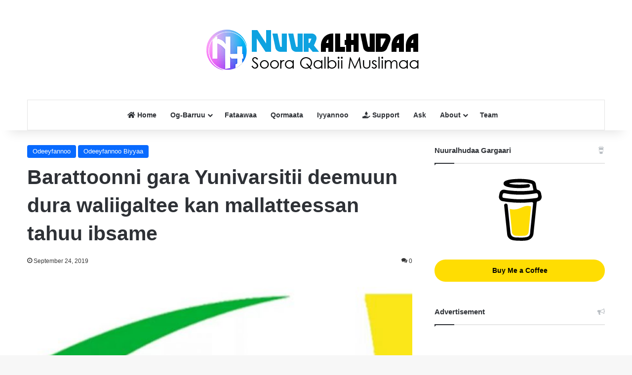

--- FILE ---
content_type: text/html; charset=UTF-8
request_url: https://nuuralhudaa.com/19349/
body_size: 23902
content:
<!DOCTYPE html><html lang="en-US" class="" data-skin="light"><head><script data-no-optimize="1">var litespeed_docref=sessionStorage.getItem("litespeed_docref");litespeed_docref&&(Object.defineProperty(document,"referrer",{get:function(){return litespeed_docref}}),sessionStorage.removeItem("litespeed_docref"));</script> <meta charset="UTF-8" /><link rel="profile" href="https://gmpg.org/xfn/11" /><meta name='robots' content='index, follow, max-image-preview:large, max-snippet:-1, max-video-preview:-1' /><title>Barattoonni gara Yunivarsitii deemuun dura waliigaltee kan mallatteessan tahuu ibsame - NuuralHudaa</title><link rel="canonical" href="https://nuuralhudaa.com/19349/" /><meta property="og:locale" content="en_US" /><meta property="og:type" content="article" /><meta property="og:title" content="Barattoonni gara Yunivarsitii deemuun dura waliigaltee kan mallatteessan tahuu ibsame - NuuralHudaa" /><meta property="og:description" content="Barattoonni haarawni bara kana Yunivarsitii seenanii fi buleeyyiin, gara Yunivarsitii deemuu dura Waajjira barnootaa aanaalee isaaniitti argamutti unka walii galtee qophaa&#8217;e, maatii isaanii waliin guuttuun eega irratti mallatteessanii fi chaappaan dhahame booda, kan qabatanii gara Yunivarsitiitti deeman tahuu Ministeerri saayinsii fi barnoota olaanoo beeksise. Ministeerri saayinsii fi barnoota olaanoo waliigalteen barattoota fi maatiin barattoota mallatteessan &hellip;" /><meta property="og:url" content="https://nuuralhudaa.com/19349/" /><meta property="og:site_name" content="NuuralHudaa" /><meta property="article:publisher" content="https://web.facebook.com/RNuurAlHudaa/" /><meta property="article:published_time" content="2019-09-24T17:34:43+00:00" /><meta property="og:image" content="https://nuuralhudaa.com/wp-content/uploads/2019/09/FB_IMG_1569346314812.jpg" /><meta property="og:image:width" content="766" /><meta property="og:image:height" content="766" /><meta property="og:image:type" content="image/jpeg" /><meta name="author" content="Nuuralhudaa" /><meta name="twitter:card" content="summary_large_image" /><meta name="twitter:creator" content="@NuuralHudaa" /><meta name="twitter:site" content="@NuuralHudaa" /><meta name="twitter:label1" content="Written by" /><meta name="twitter:data1" content="Nuuralhudaa" /> <script type="application/ld+json" class="yoast-schema-graph">{"@context":"https://schema.org","@graph":[{"@type":"Article","@id":"https://nuuralhudaa.com/19349/#article","isPartOf":{"@id":"https://nuuralhudaa.com/19349/"},"author":{"name":"Nuuralhudaa","@id":"https://nuuralhudaa.com/#/schema/person/263d0e538d090e4f3c82a837f03e112e"},"headline":"Barattoonni gara Yunivarsitii deemuun dura waliigaltee kan mallatteessan tahuu ibsame","datePublished":"2019-09-24T17:34:43+00:00","mainEntityOfPage":{"@id":"https://nuuralhudaa.com/19349/"},"wordCount":99,"commentCount":0,"publisher":{"@id":"https://nuuralhudaa.com/#organization"},"image":{"@id":"https://nuuralhudaa.com/19349/#primaryimage"},"thumbnailUrl":"https://nuuralhudaa.com/wp-content/uploads/2019/09/FB_IMG_1569346314812.jpg","keywords":["Ityoophiyaa","Ministeera Barnootaa"],"articleSection":["Odeeyfannoo","Odeeyfannoo Biyyaa"],"inLanguage":"en-US","potentialAction":[{"@type":"CommentAction","name":"Comment","target":["https://nuuralhudaa.com/19349/#respond"]}]},{"@type":"WebPage","@id":"https://nuuralhudaa.com/19349/","url":"https://nuuralhudaa.com/19349/","name":"Barattoonni gara Yunivarsitii deemuun dura waliigaltee kan mallatteessan tahuu ibsame - NuuralHudaa","isPartOf":{"@id":"https://nuuralhudaa.com/#website"},"primaryImageOfPage":{"@id":"https://nuuralhudaa.com/19349/#primaryimage"},"image":{"@id":"https://nuuralhudaa.com/19349/#primaryimage"},"thumbnailUrl":"https://nuuralhudaa.com/wp-content/uploads/2019/09/FB_IMG_1569346314812.jpg","datePublished":"2019-09-24T17:34:43+00:00","breadcrumb":{"@id":"https://nuuralhudaa.com/19349/#breadcrumb"},"inLanguage":"en-US","potentialAction":[{"@type":"ReadAction","target":["https://nuuralhudaa.com/19349/"]}]},{"@type":"ImageObject","inLanguage":"en-US","@id":"https://nuuralhudaa.com/19349/#primaryimage","url":"https://nuuralhudaa.com/wp-content/uploads/2019/09/FB_IMG_1569346314812.jpg","contentUrl":"https://nuuralhudaa.com/wp-content/uploads/2019/09/FB_IMG_1569346314812.jpg","width":766,"height":766},{"@type":"BreadcrumbList","@id":"https://nuuralhudaa.com/19349/#breadcrumb","itemListElement":[{"@type":"ListItem","position":1,"name":"Home","item":"https://nuuralhudaa.com/"},{"@type":"ListItem","position":2,"name":"Blog","item":"https://nuuralhudaa.com/blog/"},{"@type":"ListItem","position":3,"name":"Barattoonni gara Yunivarsitii deemuun dura waliigaltee kan mallatteessan tahuu ibsame"}]},{"@type":"WebSite","@id":"https://nuuralhudaa.com/#website","url":"https://nuuralhudaa.com/","name":"NuuralHudaa","description":"Soora Qalbii Muslimaa","publisher":{"@id":"https://nuuralhudaa.com/#organization"},"potentialAction":[{"@type":"SearchAction","target":{"@type":"EntryPoint","urlTemplate":"https://nuuralhudaa.com/?s={search_term_string}"},"query-input":{"@type":"PropertyValueSpecification","valueRequired":true,"valueName":"search_term_string"}}],"inLanguage":"en-US"},{"@type":"Organization","@id":"https://nuuralhudaa.com/#organization","name":"Nuuralhudaa","url":"https://nuuralhudaa.com/","logo":{"@type":"ImageObject","inLanguage":"en-US","@id":"https://nuuralhudaa.com/#/schema/logo/image/","url":"https://nuuralhudaa.com/wp-content/uploads/2019/11/cropped-NUURALHUDAA-LOGO-2019.png","contentUrl":"https://nuuralhudaa.com/wp-content/uploads/2019/11/cropped-NUURALHUDAA-LOGO-2019.png","width":512,"height":512,"caption":"Nuuralhudaa"},"image":{"@id":"https://nuuralhudaa.com/#/schema/logo/image/"},"sameAs":["https://web.facebook.com/RNuurAlHudaa/","https://x.com/NuuralHudaa","https://t.me/nuuralhudaa1"]},{"@type":"Person","@id":"https://nuuralhudaa.com/#/schema/person/263d0e538d090e4f3c82a837f03e112e","name":"Nuuralhudaa","url":"https://nuuralhudaa.com/author/abbaas-ibnal-islaam/"}]}</script> <link rel='dns-prefetch' href='//www.googletagmanager.com' /><link rel='dns-prefetch' href='//fonts.googleapis.com' /><link rel='dns-prefetch' href='//pagead2.googlesyndication.com' /><link rel="alternate" type="application/rss+xml" title="NuuralHudaa &raquo; Feed" href="https://nuuralhudaa.com/feed/" /><link rel="alternate" type="application/rss+xml" title="NuuralHudaa &raquo; Comments Feed" href="https://nuuralhudaa.com/comments/feed/" /><link rel="alternate" type="application/rss+xml" title="NuuralHudaa &raquo; Barattoonni gara Yunivarsitii deemuun dura waliigaltee kan mallatteessan tahuu ibsame Comments Feed" href="https://nuuralhudaa.com/19349/feed/" /><link rel="alternate" title="oEmbed (JSON)" type="application/json+oembed" href="https://nuuralhudaa.com/wp-json/oembed/1.0/embed?url=https%3A%2F%2Fnuuralhudaa.com%2F19349%2F" /><link rel="alternate" title="oEmbed (XML)" type="text/xml+oembed" href="https://nuuralhudaa.com/wp-json/oembed/1.0/embed?url=https%3A%2F%2Fnuuralhudaa.com%2F19349%2F&#038;format=xml" /><meta name="viewport" content="width=device-width, initial-scale=1.0" /><link data-optimized="2" rel="stylesheet" href="https://nuuralhudaa.com/wp-content/litespeed/css/fc39bde986a11802de323b30f6561fd2.css?ver=b378f" /> <script type="litespeed/javascript" data-src="https://nuuralhudaa.com/wp-includes/js/jquery/jquery.min.js?ver=3.7.1" id="jquery-core-js"></script> 
 <script type="litespeed/javascript" data-src="https://www.googletagmanager.com/gtag/js?id=G-Z26E0W187Q" id="google_gtagjs-js"></script> <script id="google_gtagjs-js-after" type="litespeed/javascript">window.dataLayer=window.dataLayer||[];function gtag(){dataLayer.push(arguments)}
gtag("set","linker",{"domains":["nuuralhudaa.com"]});gtag("js",new Date());gtag("set","developer_id.dZTNiMT",!0);gtag("config","G-Z26E0W187Q")</script> <link rel="https://api.w.org/" href="https://nuuralhudaa.com/wp-json/" /><link rel="alternate" title="JSON" type="application/json" href="https://nuuralhudaa.com/wp-json/wp/v2/posts/19349" /><link rel="EditURI" type="application/rsd+xml" title="RSD" href="https://nuuralhudaa.com/xmlrpc.php?rsd" /><meta name="generator" content="WordPress 6.9" /><link rel='shortlink' href='https://nuuralhudaa.com/?p=19349' /><meta name="generator" content="Site Kit by Google 1.170.0" /><link rel="apple-touch-icon" sizes="180x180" href="/wp-content/uploads/fbrfg/apple-touch-icon.png"><link rel="icon" type="image/png" sizes="32x32" href="/wp-content/uploads/fbrfg/favicon-32x32.png"><link rel="icon" type="image/png" sizes="16x16" href="/wp-content/uploads/fbrfg/favicon-16x16.png"><link rel="manifest" href="/wp-content/uploads/fbrfg/site.webmanifest"><link rel="mask-icon" href="/wp-content/uploads/fbrfg/safari-pinned-tab.svg" color="#5bbad5"><link rel="shortcut icon" href="/wp-content/uploads/fbrfg/favicon.ico"><meta name="msapplication-TileColor" content="#da532c"><meta name="msapplication-config" content="/wp-content/uploads/fbrfg/browserconfig.xml"><meta name="theme-color" content="#ffffff"><meta http-equiv="X-UA-Compatible" content="IE=edge"><meta name="google-adsense-platform-account" content="ca-host-pub-2644536267352236"><meta name="google-adsense-platform-domain" content="sitekit.withgoogle.com"> <script type="litespeed/javascript" data-src="https://pagead2.googlesyndication.com/pagead/js/adsbygoogle.js?client=ca-pub-4557472578868174&amp;host=ca-host-pub-2644536267352236" crossorigin="anonymous"></script> <link rel="icon" href="https://nuuralhudaa.com/wp-content/uploads/2019/11/cropped-NUURALHUDAA-LOGO-2019-32x32.png" sizes="32x32" /><link rel="icon" href="https://nuuralhudaa.com/wp-content/uploads/2019/11/cropped-NUURALHUDAA-LOGO-2019-192x192.png" sizes="192x192" /><link rel="apple-touch-icon" href="https://nuuralhudaa.com/wp-content/uploads/2019/11/cropped-NUURALHUDAA-LOGO-2019-180x180.png" /><meta name="msapplication-TileImage" content="https://nuuralhudaa.com/wp-content/uploads/2019/11/cropped-NUURALHUDAA-LOGO-2019-270x270.png" /></head><body id="tie-body" class="wp-singular post-template-default single single-post postid-19349 single-format-standard wp-theme-jannah user-registration-page ur-settings-sidebar-show wrapper-has-shadow block-head-1 magazine2 is-thumb-overlay-disabled is-desktop is-header-layout-2 sidebar-right has-sidebar post-layout-1 narrow-title-narrow-media mkb-desktop mkb-fa5 mkb-version-2-0-9"><div class="background-overlay"><div id="tie-container" class="site tie-container"><div id="tie-wrapper"><header id="theme-header" class="theme-header header-layout-2 main-nav-light main-nav-default-light main-nav-below main-nav-boxed no-stream-item has-shadow has-normal-width-logo mobile-header-centered"><div class="container header-container"><div class="tie-row logo-row"><div class="logo-wrapper"><div class="tie-col-md-4 logo-container clearfix"><div id="mobile-header-components-area_1" class="mobile-header-components"><ul class="components"><li class="mobile-component_menu custom-menu-link"><a href="#" id="mobile-menu-icon" class=""><span class="tie-mobile-menu-icon nav-icon is-layout-1"></span><span class="screen-reader-text">Menu</span></a></li></ul></div><div id="logo" class="image-logo" >
<a title="NuuralHudaa" href="https://nuuralhudaa.com/">
<picture class="tie-logo-default tie-logo-picture">
<source class="tie-logo-source-default tie-logo-source" srcset="https://nuuralhudaa.com/wp-content/uploads/2022/04/NH-Web-Logo-2022-Retina.png 2x, https://nuuralhudaa.com/wp-content/uploads/2022/04/NH-Web-Logo-2022.png 1x">
<img data-lazyloaded="1" src="[data-uri]" class="tie-logo-img-default tie-logo-img" data-src="https://nuuralhudaa.com/wp-content/uploads/2022/04/NH-Web-Logo-2022.png" alt="NuuralHudaa" width="478" height="122" style="max-height:122px; width: auto;" />
</picture>
</a></div><div id="mobile-header-components-area_2" class="mobile-header-components"><ul class="components"><li class="mobile-component_search custom-menu-link">
<a href="#" class="tie-search-trigger-mobile">
<span class="tie-icon-search tie-search-icon" aria-hidden="true"></span>
<span class="screen-reader-text">Search for</span>
</a></li></ul></div></div></div></div></div><div class="main-nav-wrapper"><nav id="main-nav"  class="main-nav header-nav menu-style-default menu-style-solid-bg"  aria-label="Primary Navigation"><div class="container"><div class="main-menu-wrapper"><div id="menu-components-wrap"><div class="main-menu main-menu-wrap"><div id="main-nav-menu" class="main-menu header-menu"><ul id="menu-tielabs-main-menu" class="menu"><li id="menu-item-38034" class="menu-item menu-item-type-post_type menu-item-object-page menu-item-home menu-item-38034 menu-item-has-icon"><a href="https://nuuralhudaa.com/"> <span aria-hidden="true" class="tie-menu-icon fas fa-home"></span> Home</a></li><li id="menu-item-30257" class="menu-item menu-item-type-taxonomy menu-item-object-category menu-item-has-children menu-item-30257 mega-menu mega-cat mega-menu-posts " data-id="602106313" ><a href="https://nuuralhudaa.com/category/literature/">Og-Barruu</a><div class="mega-menu-block menu-sub-content"  ><ul class="sub-menu mega-cat-more-links"><li id="menu-item-28599" class="menu-item menu-item-type-taxonomy menu-item-object-category menu-item-28599"><a href="https://nuuralhudaa.com/category/literature/tana-quba-qabduu/">Quba Qabduu?</a></li><li id="menu-item-34123" class="menu-item menu-item-type-taxonomy menu-item-object-category menu-item-34123"><a href="https://nuuralhudaa.com/category/literature/tafakkur/">Tafakkur</a></li><li id="menu-item-20069" class="menu-item menu-item-type-taxonomy menu-item-object-category menu-item-20069"><a href="https://nuuralhudaa.com/category/literature/teknoolojii/">Teknoolojii</a></li><li id="menu-item-34124" class="menu-item menu-item-type-taxonomy menu-item-object-category menu-item-34124"><a href="https://nuuralhudaa.com/category/literature/haalaafiamala/">Akhlaaqa</a></li><li id="menu-item-34125" class="menu-item menu-item-type-taxonomy menu-item-object-category menu-item-34125"><a href="https://nuuralhudaa.com/category/literature/fayyaa/">Fayyaa</a></li><li id="menu-item-34126" class="menu-item menu-item-type-taxonomy menu-item-object-category menu-item-34126"><a href="https://nuuralhudaa.com/category/literature/gaachana-islaamaa-og-barruu/">Gaachana Islaamaa</a></li><li id="menu-item-20070" class="menu-item menu-item-type-taxonomy menu-item-object-category menu-item-20070"><a href="https://nuuralhudaa.com/category/literature/seenaa/">Seenaa</a></li></ul><div class="mega-menu-content"><div class="mega-cat-wrapper"><ul class="mega-cat-sub-categories cats-horizontal"><li class="mega-all-link"><a href="https://nuuralhudaa.com/category/literature/" class="is-active is-loaded mega-sub-cat" data-id="602106313">All</a></li><li class="mega-sub-cat-602114518"><a href="https://nuuralhudaa.com/category/literature/haalaafiamala/" class="mega-sub-cat"  data-id="602114518">Akhlaaqa</a></li><li class="mega-sub-cat-602115183"><a href="https://nuuralhudaa.com/category/literature/dhaamsa/" class="mega-sub-cat"  data-id="602115183">Dhaamsa</a></li><li class="mega-sub-cat-602112423"><a href="https://nuuralhudaa.com/category/literature/fayyaa/" class="mega-sub-cat"  data-id="602112423">Fayyaa</a></li><li class="mega-sub-cat-602115059"><a href="https://nuuralhudaa.com/category/literature/gaachana-islaamaa-og-barruu/" class="mega-sub-cat"  data-id="602115059">Gaachana Islaamaa</a></li><li class="mega-sub-cat-602114517"><a href="https://nuuralhudaa.com/category/literature/ibaadaa/" class="mega-sub-cat"  data-id="602114517">Ibaadaa</a></li><li class="mega-sub-cat-602114519"><a href="https://nuuralhudaa.com/category/literature/qissaa/" class="mega-sub-cat"  data-id="602114519">Qissaa</a></li><li class="mega-sub-cat-602106284"><a href="https://nuuralhudaa.com/category/literature/teknoolojii/" class="mega-sub-cat"  data-id="602106284">Saayinsiif Teknoolojii</a></li><li class="mega-sub-cat-602106325"><a href="https://nuuralhudaa.com/category/literature/seenaa/" class="mega-sub-cat"  data-id="602106325">Seenaa</a></li><li class="mega-sub-cat-602106283"><a href="https://nuuralhudaa.com/category/literature/tafakkur/" class="mega-sub-cat"  data-id="602106283">Tafakkur</a></li><li class="mega-sub-cat-602114990"><a href="https://nuuralhudaa.com/category/literature/tana-quba-qabduu/" class="mega-sub-cat"  data-id="602114990">Tana Quba Qabduu</a></li></ul><div class="mega-cat-content mega-cat-sub-exists horizontal-posts"><div class="mega-ajax-content mega-cat-posts-container clearfix"></div></div></div></div></div></li><li id="menu-item-34271" class="menu-item menu-item-type-post_type menu-item-object-page menu-item-34271"><a href="https://nuuralhudaa.com/fataawaa/">Fataawaa</a></li><li id="menu-item-29972" class="menu-item menu-item-type-taxonomy menu-item-object-category menu-item-29972"><a href="https://nuuralhudaa.com/category/qormaata/">Qormaata</a></li><li id="menu-item-37730" class="menu-item menu-item-type-post_type menu-item-object-page menu-item-37730"><a href="https://nuuralhudaa.com/iyyannoo/">Iyyannoo</a></li><li id="menu-item-37653" class="menu-item menu-item-type-custom menu-item-object-custom menu-item-37653 menu-item-has-icon"><a href="https://buymeacoffee.com/nuuralhudaa/membership"> <span aria-hidden="true" class="tie-menu-icon fas fa-hand-holding-water"></span> Support</a></li><li id="menu-item-38033" class="menu-item menu-item-type-custom menu-item-object-custom menu-item-38033"><a href="https://ask.nuuralhudaa.com/">Ask</a></li><li id="menu-item-30264" class="menu-item menu-item-type-post_type menu-item-object-page menu-item-has-children menu-item-30264"><a href="https://nuuralhudaa.com/about/">About</a><ul class="sub-menu menu-sub-content"><li id="menu-item-30258" class="menu-item menu-item-type-post_type menu-item-object-page menu-item-privacy-policy menu-item-30258"><a href="https://nuuralhudaa.com/privacy-policy/">Privacy Policy</a></li><li id="menu-item-30269" class="menu-item menu-item-type-post_type menu-item-object-page menu-item-30269"><a href="https://nuuralhudaa.com/contact-us/">Contact Us</a></li></ul></li><li id="menu-item-38036" class="menu-item menu-item-type-post_type menu-item-object-page menu-item-38036"><a href="https://nuuralhudaa.com/team/">Team</a></li></ul></div></div><ul class="components"></ul></div></div></div></nav></div></header><div id="content" class="site-content container"><div id="main-content-row" class="tie-row main-content-row"><div class="main-content tie-col-md-8 tie-col-xs-12" role="main"><article id="the-post" class="container-wrapper post-content tie-standard"><header class="entry-header-outer"><div class="entry-header"><span class="post-cat-wrap"><a class="post-cat tie-cat-602106245" href="https://nuuralhudaa.com/category/news/">Odeeyfannoo</a><a class="post-cat tie-cat-602106250" href="https://nuuralhudaa.com/category/news/odeeyfannoo-biyyaa/">Odeeyfannoo Biyyaa</a></span><h1 class="post-title entry-title">
Barattoonni gara Yunivarsitii deemuun dura waliigaltee kan mallatteessan tahuu ibsame</h1><div class="single-post-meta post-meta clearfix"><span class="date meta-item tie-icon">September 24, 2019</span><div class="tie-alignright"><span class="meta-comment tie-icon meta-item fa-before">0</span></div></div></div></header><div  class="featured-area"><div class="featured-area-inner"><figure class="single-featured-image"><img data-lazyloaded="1" src="[data-uri]" width="470" height="470" data-src="https://nuuralhudaa.com/wp-content/uploads/2019/09/FB_IMG_1569346314812.jpg" class="attachment-jannah-image-post size-jannah-image-post wp-post-image" alt="" data-main-img="1" decoding="async" fetchpriority="high" data-srcset="https://nuuralhudaa.com/wp-content/uploads/2019/09/FB_IMG_1569346314812.jpg 766w, https://nuuralhudaa.com/wp-content/uploads/2019/09/FB_IMG_1569346314812-150x150.jpg 150w, https://nuuralhudaa.com/wp-content/uploads/2019/09/FB_IMG_1569346314812-300x300.jpg 300w, https://nuuralhudaa.com/wp-content/uploads/2019/09/FB_IMG_1569346314812-100x100.jpg 100w, https://nuuralhudaa.com/wp-content/uploads/2019/09/FB_IMG_1569346314812-600x600.jpg 600w" data-sizes="(max-width: 470px) 100vw, 470px" /></figure></div></div><div class="entry-content entry clearfix"><p>Barattoonni haarawni bara kana Yunivarsitii seenanii fi buleeyyiin, gara Yunivarsitii deemuu dura Waajjira barnootaa aanaalee isaaniitti argamutti unka walii galtee qophaa&#8217;e, maatii isaanii waliin guuttuun eega irratti mallatteessanii fi chaappaan dhahame booda, kan qabatanii gara Yunivarsitiitti deeman tahuu Ministeerri saayinsii fi barnoota olaanoo beeksise.</p><p>Ministeerri saayinsii fi barnoota olaanoo waliigalteen barattoota fi maatiin barattoota mallatteessan kun barattoonni jeequmsa akka hin kaasne fi tasgabbiin akka barataan kan godhu tahu ibse.</p><p>Barattoonni buleeyyii fi haraawni bara kana Yunivarsitii seenan unka kana yoo harkaatti hin qabatin kan hin keesumeefamne tahus ibsame.</p></div><div id="post-extra-info"><div class="theiaStickySidebar"><div class="single-post-meta post-meta clearfix"><span class="date meta-item tie-icon">September 24, 2019</span><div class="tie-alignright"><span class="meta-comment tie-icon meta-item fa-before">0</span></div></div></div></div><div class="clearfix"></div> <script id="tie-schema-json" type="application/ld+json">{"@context":"http:\/\/schema.org","@type":"Article","dateCreated":"2019-09-24T20:34:43+03:00","datePublished":"2019-09-24T20:34:43+03:00","dateModified":"2019-09-24T20:34:43+03:00","headline":"Barattoonni gara Yunivarsitii deemuun dura waliigaltee kan mallatteessan tahuu ibsame","name":"Barattoonni gara Yunivarsitii deemuun dura waliigaltee kan mallatteessan tahuu ibsame","keywords":"Ityoophiyaa,Ministeera Barnootaa","url":"https:\/\/nuuralhudaa.com\/19349\/","description":"Barattoonni haarawni bara kana Yunivarsitii seenanii fi buleeyyiin, gara Yunivarsitii deemuu dura Waajjira barnootaa aanaalee isaaniitti argamutti unka walii galtee qophaa'e, maatii isaanii waliin guu","copyrightYear":"2019","articleSection":"Odeeyfannoo,Odeeyfannoo Biyyaa","articleBody":"Barattoonni haarawni bara kana Yunivarsitii seenanii fi buleeyyiin, gara Yunivarsitii deemuu dura Waajjira barnootaa aanaalee isaaniitti argamutti unka walii galtee qophaa'e, maatii isaanii waliin guuttuun eega irratti mallatteessanii fi chaappaan dhahame booda, kan qabatanii gara Yunivarsitiitti deeman tahuu Ministeerri saayinsii fi barnoota olaanoo beeksise.\n\nMinisteerri saayinsii fi barnoota olaanoo waliigalteen barattoota fi maatiin barattoota mallatteessan kun barattoonni jeequmsa akka hin kaasne fi tasgabbiin akka barataan kan godhu tahu ibse.\n\nBarattoonni buleeyyii fi haraawni bara kana Yunivarsitii seenan unka kana yoo harkaatti hin qabatin kan hin keesumeefamne tahus ibsame.","publisher":{"@id":"#Publisher","@type":"Organization","name":"NuuralHudaa","logo":{"@type":"ImageObject","url":"https:\/\/nuuralhudaa.com\/wp-content\/uploads\/2022\/04\/NH-Web-Logo-2022-Retina.png"}},"sourceOrganization":{"@id":"#Publisher"},"copyrightHolder":{"@id":"#Publisher"},"mainEntityOfPage":{"@type":"WebPage","@id":"https:\/\/nuuralhudaa.com\/19349\/"},"author":{"@type":"Person","name":"Nuuralhudaa","url":"https:\/\/nuuralhudaa.com\/author\/abbaas-ibnal-islaam\/"},"image":{"@type":"ImageObject","url":"https:\/\/nuuralhudaa.com\/wp-content\/uploads\/2019\/09\/FB_IMG_1569346314812.jpg","width":1200,"height":766}}</script> <div id="share-buttons-bottom" class="share-buttons share-buttons-bottom"><div class="share-links ">
<a href="https://www.facebook.com/sharer.php?u=https://nuuralhudaa.com/19349/" rel="external noopener nofollow" title="Facebook" target="_blank" class="facebook-share-btn  large-share-button" data-raw="https://www.facebook.com/sharer.php?u={post_link}">
<span class="share-btn-icon tie-icon-facebook"></span> <span class="social-text">Facebook</span>
</a>
<a href="https://api.whatsapp.com/send?text=Barattoonni%20gara%20Yunivarsitii%20deemuun%20dura%20waliigaltee%20kan%20mallatteessan%20tahuu%20ibsame%20https://nuuralhudaa.com/19349/" rel="external noopener nofollow" title="WhatsApp" target="_blank" class="whatsapp-share-btn  large-share-button" data-raw="https://api.whatsapp.com/send?text={post_title}%20{post_link}">
<span class="share-btn-icon tie-icon-whatsapp"></span> <span class="social-text">WhatsApp</span>
</a>
<a href="https://telegram.me/share/url?url=https://nuuralhudaa.com/19349/&text=Barattoonni%20gara%20Yunivarsitii%20deemuun%20dura%20waliigaltee%20kan%20mallatteessan%20tahuu%20ibsame" rel="external noopener nofollow" title="Telegram" target="_blank" class="telegram-share-btn " data-raw="https://telegram.me/share/url?url={post_link}&text={post_title}">
<span class="share-btn-icon tie-icon-paper-plane"></span> <span class="screen-reader-text">Telegram</span>
</a>
<a href="mailto:?subject=Barattoonni%20gara%20Yunivarsitii%20deemuun%20dura%20waliigaltee%20kan%20mallatteessan%20tahuu%20ibsame&#038;body=https://nuuralhudaa.com/19349/" rel="external noopener nofollow" title="Share via Email" target="_blank" class="email-share-btn " data-raw="mailto:?subject={post_title}&amp;body={post_link}">
<span class="share-btn-icon tie-icon-envelope"></span> <span class="screen-reader-text">Share via Email</span>
</a>
<a href="#" rel="external noopener nofollow" title="Print" target="_blank" class="print-share-btn " data-raw="#">
<span class="share-btn-icon tie-icon-print"></span> <span class="screen-reader-text">Print</span>
</a></div></div></article><div class="post-components"><div id="comments" class="comments-area"><div id="add-comment-block" class="container-wrapper"><div id="respond" class="comment-respond"><h3 id="reply-title" class="comment-reply-title the-global-title">Leave a Reply <small><a rel="nofollow" id="cancel-comment-reply-link" href="/19349/#respond" style="display:none;">Cancel reply</a></small></h3><form action="https://nuuralhudaa.com/wp-comments-post.php" method="post" id="commentform" class="comment-form"><p class="comment-notes"><span id="email-notes">Your email address will not be published.</span> <span class="required-field-message">Required fields are marked <span class="required">*</span></span></p><p class="comment-form-comment"><label for="comment">Comment <span class="required">*</span></label><textarea id="comment" name="comment" cols="45" rows="8" maxlength="65525" required></textarea></p><p class="comment-form-author"><label for="author">Name</label> <input id="author" name="author" type="text" value="" size="30" maxlength="245" autocomplete="name" /></p><p class="comment-form-email"><label for="email">Email</label> <input id="email" name="email" type="email" value="" size="30" maxlength="100" aria-describedby="email-notes" autocomplete="email" /></p><p class="comment-form-url"><label for="url">Website</label> <input id="url" name="url" type="url" value="" size="30" maxlength="200" autocomplete="url" /></p><p class="form-submit"><input name="submit" type="submit" id="submit" class="submit" value="Post Comment" /> <input type='hidden' name='comment_post_ID' value='19349' id='comment_post_ID' />
<input type='hidden' name='comment_parent' id='comment_parent' value='0' /></p></form></div></div></div><div id="related-posts" class="container-wrapper has-extra-post"><div class="mag-box-title the-global-title"><h3>Related Articles</h3></div><div class="related-posts-list"><div class="related-item tie-standard">
<a aria-label="Majlisni Federaalaa &#8216;Kaartaan lafa Masjidaa fi Wiirtuu Islaamaaf kenname&#8217; maqaa isaatiin akka qophaa&#8217;u gaafate" href="https://nuuralhudaa.com/22893/" class="post-thumb"><img data-lazyloaded="1" src="[data-uri]" width="390" height="220" data-src="https://nuuralhudaa.com/wp-content/uploads/2020/05/iddoo-Masjiida-Najjaash-1-390x220.jpg" class="attachment-jannah-image-large size-jannah-image-large wp-post-image" alt="" decoding="async" /></a><h3 class="post-title"><a href="https://nuuralhudaa.com/22893/">Majlisni Federaalaa &#8216;Kaartaan lafa Masjidaa fi Wiirtuu Islaamaaf kenname&#8217; maqaa isaatiin akka qophaa&#8217;u gaafate</a></h3><div class="post-meta clearfix"><span class="date meta-item tie-icon">May 31, 2020</span></div></div><div class="related-item tie-standard">
<a aria-label="Faawundeeshiniin Dubartoota Rufeydaa Barattoota 168 sadarkaa Dippilomaan Eebbisise" href="https://nuuralhudaa.com/26145/" class="post-thumb"><img data-lazyloaded="1" src="[data-uri]" width="390" height="220" data-src="https://nuuralhudaa.com/wp-content/uploads/2021/11/image_editor_output_image1138211382-1637946330431-390x220.jpg" class="attachment-jannah-image-large size-jannah-image-large wp-post-image" alt="" decoding="async" data-srcset="https://nuuralhudaa.com/wp-content/uploads/2021/11/image_editor_output_image1138211382-1637946330431-390x220.jpg 390w, https://nuuralhudaa.com/wp-content/uploads/2021/11/image_editor_output_image1138211382-1637946330431-300x169.jpg 300w, https://nuuralhudaa.com/wp-content/uploads/2021/11/image_editor_output_image1138211382-1637946330431-1024x576.jpg 1024w, https://nuuralhudaa.com/wp-content/uploads/2021/11/image_editor_output_image1138211382-1637946330431-768x432.jpg 768w, https://nuuralhudaa.com/wp-content/uploads/2021/11/image_editor_output_image1138211382-1637946330431.jpg 1080w" data-sizes="(max-width: 390px) 100vw, 390px" /></a><h3 class="post-title"><a href="https://nuuralhudaa.com/26145/">Faawundeeshiniin Dubartoota Rufeydaa Barattoota 168 sadarkaa Dippilomaan Eebbisise</a></h3><div class="post-meta clearfix"><span class="date meta-item tie-icon">November 26, 2021</span></div></div><div class="related-item tie-standard">
<a aria-label="&#8220;Prezdaantiin Faransaayi duula jibbaa Islaamummaa babaldhisaa jira&#8221; jechuun Turkiyaan balaaleeffatte" href="https://nuuralhudaa.com/24095/" class="post-thumb"><img data-lazyloaded="1" src="[data-uri]" width="390" height="220" data-src="https://nuuralhudaa.com/wp-content/uploads/2020/10/images-16-2-390x220.jpeg" class="attachment-jannah-image-large size-jannah-image-large wp-post-image" alt="" decoding="async" loading="lazy" /></a><h3 class="post-title"><a href="https://nuuralhudaa.com/24095/">&#8220;Prezdaantiin Faransaayi duula jibbaa Islaamummaa babaldhisaa jira&#8221; jechuun Turkiyaan balaaleeffatte</a></h3><div class="post-meta clearfix"><span class="date meta-item tie-icon">October 6, 2020</span></div></div><div class="related-item tie-standard">
<a aria-label="Sa&#8217;aad Hariirii labsii taaytaa gad lakkisuuf baasee ture guutumatti kan kaase tahuu beeksise." href="https://nuuralhudaa.com/201/" class="post-thumb"><img data-lazyloaded="1" src="[data-uri]" width="357" height="220" data-src="https://nuuralhudaa.com/wp-content/uploads/2017/12/2c20a-hariirii.jpg" class="attachment-jannah-image-large size-jannah-image-large wp-post-image" alt="" decoding="async" loading="lazy" data-srcset="https://nuuralhudaa.com/wp-content/uploads/2017/12/2c20a-hariirii.jpg 940w, https://nuuralhudaa.com/wp-content/uploads/2017/12/2c20a-hariirii-600x370.jpg 600w" data-sizes="auto, (max-width: 357px) 100vw, 357px" /></a><h3 class="post-title"><a href="https://nuuralhudaa.com/201/">Sa&#8217;aad Hariirii labsii taaytaa gad lakkisuuf baasee ture guutumatti kan kaase tahuu beeksise.</a></h3><div class="post-meta clearfix"><span class="date meta-item tie-icon">December 5, 2017</span></div></div></div></div></div></div><aside class="sidebar tie-col-md-4 tie-col-xs-12 normal-side is-sticky" aria-label="Primary Sidebar"><div class="theiaStickySidebar"><div id="tie-buymeacoffee-widget-3" class="container-wrapper widget widget_tie-buymeacoffee-widget"><div class="widget-title the-global-title"><div class="the-subtitle">Nuuralhudaa Gargaari<span class="widget-title-icon tie-icon"></span></div></div><div class="tie-buymeacoffee-badge-wrap">
<a href="https://www.buymeacoffee.com/nuuralhudaa" rel="external noopener nofollow" target="_blank">
<svg data-v-fcca4322="" width="500" height="500" viewBox="0 0 25 35" fill="none" xmlns="http://www.w3.org/2000/svg"><title>Buy Me a Coffee</title><path d="M22.0672 8.1281L22.0437 8.11426L21.9893 8.09766C22.0112 8.11614 22.0386 8.12685 22.0672 8.1281Z" fill="black"></path> <path d="M22.4111 10.5781L22.3848 10.5855L22.4111 10.5781Z" fill="black"></path> <path d="M22.0735 8.11128C22.0708 8.11093 22.0681 8.11029 22.0655 8.10938C22.0654 8.11115 22.0654 8.11293 22.0655 8.1147C22.0685 8.11432 22.0712 8.11313 22.0735 8.11128Z" fill="black"></path> <path d="M22.3877 10.5647L22.4274 10.5421L22.4421 10.5338L22.4555 10.5195C22.4303 10.5304 22.4074 10.5457 22.3877 10.5647Z" fill="black"></path> <path d="M22.1334 8.1762L22.0947 8.1393L22.0684 8.125C22.0825 8.14993 22.1058 8.16832 22.1334 8.1762Z" fill="black"></path> <path d="M12.3836 31.9453C12.3526 31.9587 12.3255 31.9796 12.3047 32.0062L12.3291 31.9905C12.3457 31.9753 12.3693 31.9573 12.3836 31.9453Z" fill="black"></path> <path d="M18.0497 30.8309C18.0497 30.7958 18.0326 30.8023 18.0368 30.9268C18.0368 30.9167 18.0409 30.9065 18.0428 30.8969C18.0451 30.8747 18.0469 30.853 18.0497 30.8309Z" fill="black"></path> <path d="M17.4617 31.9453C17.4307 31.9587 17.4036 31.9796 17.3828 32.0062L17.4073 31.9905C17.4239 31.9753 17.4474 31.9573 17.4617 31.9453Z" fill="black"></path> <path d="M8.39845 32.2145C8.37496 32.1941 8.34619 32.1807 8.31543 32.1758C8.34034 32.1878 8.36524 32.1998 8.38185 32.209L8.39845 32.2145Z" fill="black"></path> <path d="M7.50541 31.3533C7.50173 31.317 7.49058 31.2818 7.47266 31.25C7.48535 31.2831 7.49598 31.317 7.50448 31.3515L7.50541 31.3533Z" fill="black"></path> <path d="M13.5278 15.9814C12.2963 16.5086 10.8987 17.1064 9.08736 17.1064C8.32963 17.1048 7.57558 17.0009 6.8457 16.7973L8.09845 29.6592C8.14279 30.1968 8.38769 30.698 8.78452 31.0634C9.18134 31.4288 9.70106 31.6316 10.2405 31.6315C10.2405 31.6315 12.0167 31.7237 12.6094 31.7237C13.2474 31.7237 15.1601 31.6315 15.1601 31.6315C15.6995 31.6315 16.2191 31.4286 16.6158 31.0633C17.0125 30.6979 17.2574 30.1967 17.3017 29.6592L18.6435 15.4463C18.0439 15.2415 17.4387 15.1055 16.7565 15.1055C15.5767 15.105 14.626 15.5114 13.5278 15.9814Z" fill="#FFDD00"></path> <path d="M2.96582 10.5039L2.98704 10.5237L3.00088 10.532C2.99022 10.5215 2.97847 10.512 2.96582 10.5039Z" fill="black"></path> <path d="M24.4376 9.31226L24.249 8.36071C24.0797 7.50694 23.6955 6.70022 22.8191 6.39164C22.5382 6.29294 22.2195 6.2505 22.0041 6.04617C21.7887 5.84184 21.725 5.5245 21.6752 5.23023C21.583 4.6901 21.4963 4.14952 21.4017 3.61033C21.3201 3.14677 21.2555 2.62602 21.0428 2.20075C20.7661 1.62973 20.1918 1.29579 19.6208 1.07485C19.3282 0.965622 19.0296 0.873222 18.7265 0.798101C17.2998 0.421723 15.7999 0.283349 14.3322 0.204476C12.5705 0.107269 10.8042 0.136556 9.04673 0.292113C7.73863 0.411114 6.36089 0.555024 5.11783 1.00751C4.6635 1.1731 4.19533 1.37189 3.84986 1.7229C3.42597 2.15417 3.2876 2.82113 3.5971 3.35894C3.81711 3.74086 4.1898 4.01069 4.58509 4.18919C5.09997 4.41919 5.63769 4.5942 6.18931 4.71132C7.72526 5.0508 9.3161 5.1841 10.8853 5.24083C12.6245 5.31103 14.3665 5.25414 16.0974 5.07063C16.5254 5.02359 16.9527 4.96716 17.3792 4.90136C17.8815 4.82433 18.2039 4.16751 18.0558 3.70995C17.8787 3.16292 17.4027 2.95074 16.8644 3.0333C16.7851 3.04576 16.7062 3.05729 16.6269 3.06882L16.5697 3.07712C16.3873 3.10019 16.205 3.12171 16.0226 3.1417C15.646 3.18229 15.2683 3.2155 14.8898 3.24133C14.042 3.30037 13.192 3.32758 12.3423 3.32896C11.5075 3.32896 10.6722 3.30544 9.83916 3.25055C9.45909 3.22564 9.07994 3.19397 8.70172 3.15553C8.52967 3.13755 8.35809 3.11864 8.18651 3.09742L8.02322 3.07666L7.98771 3.07159L7.81843 3.04714C7.4725 2.99502 7.12656 2.93506 6.78431 2.86264C6.74978 2.85498 6.71889 2.83577 6.69675 2.80818C6.67461 2.78059 6.66254 2.74627 6.66254 2.71089C6.66254 2.67552 6.67461 2.6412 6.69675 2.61361C6.71889 2.58602 6.74978 2.5668 6.78431 2.55914H6.79077C7.08735 2.49595 7.38624 2.44199 7.68605 2.39494C7.78599 2.37926 7.88623 2.36388 7.98679 2.34881H7.98955C8.17728 2.33636 8.36593 2.30269 8.55274 2.28055C10.178 2.11149 11.813 2.05386 13.4461 2.10804C14.239 2.13111 15.0314 2.17769 15.8206 2.25795C15.9903 2.27548 16.1592 2.29393 16.328 2.31468C16.3926 2.32252 16.4576 2.33175 16.5226 2.33959L16.6536 2.3585C17.0355 2.41539 17.4154 2.48442 17.7934 2.5656C18.3533 2.68737 19.0724 2.72704 19.3215 3.3405C19.4008 3.53514 19.4368 3.75147 19.4806 3.9558L19.5364 4.2164C19.5379 4.22108 19.5389 4.22586 19.5396 4.2307C19.6716 4.8457 19.8036 5.46069 19.9359 6.07569C19.9455 6.12112 19.9458 6.16806 19.9365 6.21359C19.9273 6.25911 19.9087 6.30224 19.8821 6.34028C19.8554 6.37832 19.8212 6.41046 19.7816 6.4347C19.7419 6.45893 19.6977 6.47474 19.6517 6.48113H19.648L19.5673 6.4922L19.4875 6.50281C19.2348 6.53571 18.9817 6.56646 18.7283 6.59506C18.2292 6.65194 17.7294 6.70114 17.2288 6.74265C16.234 6.82537 15.2373 6.87965 14.2385 6.90548C13.7296 6.919 13.2209 6.92531 12.7123 6.92439C10.6878 6.92279 8.66519 6.80513 6.65424 6.57199C6.43653 6.54616 6.21883 6.51849 6.00112 6.49035C6.16993 6.51203 5.87843 6.47375 5.81939 6.46545C5.68101 6.44607 5.54264 6.42593 5.40426 6.40502C4.93979 6.33537 4.47808 6.24958 4.01453 6.1744C3.45411 6.08215 2.91814 6.12827 2.41123 6.40502C1.99513 6.63272 1.65836 6.98188 1.44584 7.40593C1.22721 7.85795 1.16217 8.3501 1.06439 8.8358C0.966604 9.32149 0.814392 9.84408 0.872048 10.3427C0.996123 11.4188 1.74842 12.2933 2.8305 12.4889C3.84848 12.6734 4.87198 12.8228 5.89826 12.9501C9.9297 13.4439 14.0025 13.5029 18.0466 13.1263C18.3759 13.0956 18.7048 13.062 19.0332 13.0258C19.1358 13.0145 19.2396 13.0263 19.337 13.0604C19.4344 13.0944 19.523 13.1498 19.5962 13.2225C19.6694 13.2952 19.7255 13.3834 19.7602 13.4805C19.795 13.5777 19.8075 13.6814 19.797 13.7841L19.6946 14.7794C19.4883 16.7908 19.282 18.802 19.0756 20.813C18.8604 22.9249 18.6437 25.0366 18.4257 27.1482C18.3642 27.7429 18.3027 28.3375 18.2412 28.9319C18.1822 29.5172 18.1739 30.121 18.0627 30.6994C17.8875 31.609 17.2717 32.1675 16.3732 32.3719C15.55 32.5592 14.7091 32.6575 13.8649 32.6652C12.929 32.6703 11.9936 32.6288 11.0578 32.6338C10.0587 32.6394 8.83502 32.5471 8.06381 31.8036C7.38624 31.1505 7.29261 30.1279 7.20036 29.2437C7.07736 28.073 6.95544 26.9025 6.83459 25.7322L6.15656 19.2245L5.71791 15.0137C5.71053 14.9441 5.70315 14.8754 5.69623 14.8053C5.64365 14.303 5.28803 13.8113 4.72761 13.8366C4.24792 13.8579 3.70272 14.2656 3.759 14.8053L4.08417 17.927L4.75667 24.3844C4.94824 26.2187 5.13935 28.0532 5.33 29.888C5.3669 30.2395 5.40149 30.5919 5.44024 30.9434C5.65103 32.864 7.11779 33.899 8.93419 34.1906C9.99506 34.3612 11.0818 34.3963 12.1583 34.4138C13.5384 34.4359 14.9322 34.489 16.2897 34.239C18.3012 33.87 19.8104 32.5268 20.0258 30.4434C20.0873 29.8419 20.1488 29.2403 20.2103 28.6385C20.4148 26.6484 20.619 24.6581 20.8228 22.6677L21.4898 16.1641L21.7956 13.1835C21.8108 13.0357 21.8733 12.8968 21.9736 12.7872C22.0739 12.6776 22.2069 12.6033 22.3528 12.5751C22.928 12.463 23.4778 12.2716 23.8869 11.8339C24.5382 11.137 24.6678 10.2283 24.4376 9.31226ZM2.80098 9.95524C2.80975 9.95109 2.7936 10.0263 2.78669 10.0613C2.7853 10.0083 2.78807 9.96124 2.80098 9.95524ZM2.8568 10.387C2.86141 10.3837 2.87524 10.4022 2.88954 10.4243C2.86786 10.404 2.85403 10.3888 2.85633 10.387H2.8568ZM2.91168 10.4594C2.93152 10.4931 2.94213 10.5143 2.91168 10.4594V10.4594ZM3.02192 10.5489H3.02469C3.02469 10.5521 3.02976 10.5553 3.03161 10.5586C3.02855 10.555 3.02515 10.5518 3.02146 10.5489H3.02192ZM22.326 10.4151C22.1194 10.6116 21.8081 10.7029 21.5004 10.7486C18.0503 11.2606 14.5499 11.5198 11.0619 11.4054C8.56565 11.3201 6.09567 11.0429 3.62431 10.6937C3.38215 10.6596 3.11971 10.6153 2.9532 10.4368C2.63955 10.1001 2.7936 9.42204 2.87524 9.01522C2.94997 8.64253 3.09295 8.14577 3.53621 8.09272C4.22808 8.01155 5.03158 8.30352 5.71607 8.4073C6.54016 8.53306 7.36733 8.63377 8.19758 8.70941C11.7409 9.03229 15.3437 8.98201 18.8713 8.50969C19.5143 8.42329 20.1549 8.32289 20.7933 8.2085C21.362 8.10656 21.9926 7.91515 22.3362 8.50416C22.5719 8.90544 22.6033 9.44233 22.5668 9.89574C22.5556 10.0933 22.4693 10.2791 22.3256 10.4151H22.326Z" fill="black"></path></svg>
</a>
<a href="https://www.buymeacoffee.com/nuuralhudaa" rel="external noopener nofollow" target="_blank" class="button">
<span>Buy Me a Coffee</span>
</a></div><div class="clearfix"></div></div><div id="stream-item-widget-17" class="container-wrapper widget stream-item-widget"><div class="widget-title the-global-title"><div class="the-subtitle">Advertisement<span class="widget-title-icon tie-icon"></span></div></div><div class="stream-item-widget-content"><script type="litespeed/javascript" data-src="https://pagead2.googlesyndication.com/pagead/js/adsbygoogle.js?client=ca-pub-4557472578868174"
     crossorigin="anonymous"></script> 
<ins class="adsbygoogle"
style="display:block"
data-ad-client="ca-pub-4557472578868174"
data-ad-slot="4771564111"
data-ad-format="auto"
data-full-width-responsive="true"></ins> <script type="litespeed/javascript">(adsbygoogle=window.adsbygoogle||[]).push({})</script></div><div class="clearfix"></div></div><div id="posts-list-widget-48" class="container-wrapper widget posts-list"><div class="widget-title the-global-title"><div class="the-subtitle">Haaraya<span class="widget-title-icon tie-icon"></span></div></div><div class="widget-posts-list-wrapper"><div class="widget-posts-list-container posts-list-big-first has-first-big-post" ><ul class="posts-list-items widget-posts-wrapper"><li class="widget-single-post-item widget-post-list tie-audio"><div class="post-widget-thumbnail">
<a aria-label="Raadiyoo Nuuralhudaa 793, March 2, 2023" href="https://nuuralhudaa.com/35900/" class="post-thumb"><span class="post-cat-wrap"><span class="post-cat tie-cat-602106245">Odeeyfannoo</span></span><img data-lazyloaded="1" src="[data-uri]" width="390" height="220" data-src="https://nuuralhudaa.com/wp-content/uploads/2023/03/793-390x220.jpg" class="attachment-jannah-image-large size-jannah-image-large wp-post-image" alt="" decoding="async" loading="lazy" data-srcset="https://nuuralhudaa.com/wp-content/uploads/2023/03/793-390x220.jpg 390w, https://nuuralhudaa.com/wp-content/uploads/2023/03/793-300x169.jpg 300w, https://nuuralhudaa.com/wp-content/uploads/2023/03/793-1024x576.jpg 1024w, https://nuuralhudaa.com/wp-content/uploads/2023/03/793-150x84.jpg 150w, https://nuuralhudaa.com/wp-content/uploads/2023/03/793-768x432.jpg 768w, https://nuuralhudaa.com/wp-content/uploads/2023/03/793-1536x864.jpg 1536w, https://nuuralhudaa.com/wp-content/uploads/2023/03/793-25x14.jpg 25w, https://nuuralhudaa.com/wp-content/uploads/2023/03/793-100x56.jpg 100w, https://nuuralhudaa.com/wp-content/uploads/2023/03/793.jpg 1920w" data-sizes="auto, (max-width: 390px) 100vw, 390px" /></a></div><div class="post-widget-body ">
<a class="post-title the-subtitle" href="https://nuuralhudaa.com/35900/">Raadiyoo Nuuralhudaa 793, March 2, 2023</a><div class="post-meta">
<span class="date meta-item tie-icon">August 26, 2025</span></div></div></li><li class="widget-single-post-item widget-post-list tie-standard"><div class="post-widget-thumbnail">
<a aria-label="Icciitii bahara keessaa kaan saayinsiin dhihoo mirkaneesse." href="https://nuuralhudaa.com/38049/" class="post-thumb"><img data-lazyloaded="1" src="[data-uri]" width="220" height="150" data-src="https://nuuralhudaa.com/wp-content/uploads/2025/01/bahara1-220x150.jpg" class="attachment-jannah-image-small size-jannah-image-small tie-small-image wp-post-image" alt="" decoding="async" loading="lazy" /></a></div><div class="post-widget-body ">
<a class="post-title the-subtitle" href="https://nuuralhudaa.com/38049/">Icciitii bahara keessaa kaan saayinsiin dhihoo mirkaneesse.</a><div class="post-meta">
<span class="date meta-item tie-icon">January 29, 2025</span></div></div></li><li class="widget-single-post-item widget-post-list tie-standard"><div class="post-widget-thumbnail">
<a aria-label="Gurbaa paantii mootittii hatee biyyaa ari&#8217;ame" href="https://nuuralhudaa.com/37849/" class="post-thumb"><img data-lazyloaded="1" src="[data-uri]" width="220" height="150" data-src="https://nuuralhudaa.com/wp-content/uploads/2024/12/Gurbaa-Paantii-Hate-220x150.jpg" class="attachment-jannah-image-small size-jannah-image-small tie-small-image wp-post-image" alt="" decoding="async" loading="lazy" /></a></div><div class="post-widget-body ">
<a class="post-title the-subtitle" href="https://nuuralhudaa.com/37849/">Gurbaa paantii mootittii hatee biyyaa ari&#8217;ame</a><div class="post-meta">
<span class="date meta-item tie-icon">December 27, 2024</span></div></div></li><li class="widget-single-post-item widget-post-list tie-standard"><div class="post-widget-thumbnail">
<a aria-label="Kopheen Kun Jalqaba Dhiiraaf Hojjatamuu Quba Qabduu?" href="https://nuuralhudaa.com/37788/" class="post-thumb"><img data-lazyloaded="1" src="[data-uri]" width="220" height="150" data-src="https://nuuralhudaa.com/wp-content/uploads/2024/11/Heels-220x150.jpeg" class="attachment-jannah-image-small size-jannah-image-small tie-small-image wp-post-image" alt="" decoding="async" loading="lazy" /></a></div><div class="post-widget-body ">
<a class="post-title the-subtitle" href="https://nuuralhudaa.com/37788/">Kopheen Kun Jalqaba Dhiiraaf Hojjatamuu Quba Qabduu?</a><div class="post-meta">
<span class="date meta-item tie-icon">November 14, 2024</span></div></div></li><li class="widget-single-post-item widget-post-list tie-standard"><div class="post-widget-thumbnail">
<a aria-label="Dubartoonni Chaayinaa Maaliif Daa&#8217;ima Balfa Keessatti Gatan?" href="https://nuuralhudaa.com/37603/" class="post-thumb"><img data-lazyloaded="1" src="[data-uri]" width="220" height="150" data-src="https://nuuralhudaa.com/wp-content/uploads/2024/08/Ch-220x150.jpeg" class="attachment-jannah-image-small size-jannah-image-small tie-small-image wp-post-image" alt="" decoding="async" loading="lazy" /></a></div><div class="post-widget-body ">
<a class="post-title the-subtitle" href="https://nuuralhudaa.com/37603/">Dubartoonni Chaayinaa Maaliif Daa&#8217;ima Balfa Keessatti Gatan?</a><div class="post-meta">
<span class="date meta-item tie-icon">August 3, 2024</span></div></div></li></ul></div></div><div class="clearfix"></div></div><div id="social-4" class="container-wrapper widget social-icons-widget"><div class="widget-title the-global-title"><div class="the-subtitle">Social<span class="widget-title-icon tie-icon"></span></div></div><ul class="solid-social-icons"></ul><div class="clearfix"></div><div class="clearfix"></div></div></div></aside></div></div><footer id="footer" class="site-footer dark-skin dark-widgetized-area"><div id="site-info" class="site-info site-info-layout-2"><div class="container"><div class="tie-row"><div class="tie-col-md-12"><div class="copyright-text copyright-text-first">&copy; Copyright 2026, All Rights Reserved &nbsp;|&nbsp; <span style="color:red;" class="tie-icon-heart"></span> <a href="https://nuuralhudaa.com/" target="_blank" rel="nofollow noopener">Designed by Abulkhayr</a></div><ul class="social-icons"></ul></div></div></div></div></footer><a id="go-to-top" class="go-to-top-button" href="#go-to-tie-body">
<span class="tie-icon-angle-up"></span>
<span class="screen-reader-text">Back to top button</span>
</a></div><aside class=" side-aside normal-side dark-skin dark-widgetized-area is-fullwidth appear-from-left" aria-label="Secondary Sidebar" style="visibility: hidden;"><div data-height="100%" class="side-aside-wrapper has-custom-scroll"><a href="#" class="close-side-aside remove big-btn">
<span class="screen-reader-text">Close</span>
</a><div id="mobile-container"><div id="mobile-search"><form role="search" method="get" class="search-form" action="https://nuuralhudaa.com/">
<label>
<span class="screen-reader-text">Search for:</span>
<input type="search" class="search-field" placeholder="Search &hellip;" value="" name="s" />
</label>
<input type="submit" class="search-submit" value="Search" /></form></div><div id="mobile-menu" class="hide-menu-icons"></div><div id="mobile-social-icons" class="social-icons-widget solid-social-icons"><ul></ul></div></div></div></aside></div></div> <script type="speculationrules">{"prefetch":[{"source":"document","where":{"and":[{"href_matches":"/*"},{"not":{"href_matches":["/wp-*.php","/wp-admin/*","/wp-content/uploads/*","/wp-content/*","/wp-content/plugins/*","/wp-content/themes/jannah/*","/*\\?(.+)"]}},{"not":{"selector_matches":"a[rel~=\"nofollow\"]"}},{"not":{"selector_matches":".no-prefetch, .no-prefetch a"}}]},"eagerness":"conservative"}]}</script> <div class="wpsc-modal" style="display:none"><div class="overlay"></div><div class="loader">
<img data-lazyloaded="1" src="[data-uri]" width="300" height="300" data-src="https://nuuralhudaa.com/wp-content/plugins/supportcandy/asset/images/loader-white.gif"
alt="Loading..."></div><div class="inner-container"><div class="modal"><div class="wpsc-modal-header"></div><div class="wpsc-modal-body"></div><div class="wpsc-modal-footer"></div></div></div></div><div id="reading-position-indicator"></div><div id="is-scroller-outer"><div id="is-scroller"></div></div><div id="fb-root"></div><div id="tie-popup-search-mobile" class="tie-popup tie-popup-search-wrap" style="display: none;">
<a href="#" class="tie-btn-close remove big-btn light-btn">
<span class="screen-reader-text">Close</span>
</a><div class="popup-search-wrap-inner"><div class="live-search-parent pop-up-live-search" data-skin="live-search-popup" aria-label="Search"><form method="get" class="tie-popup-search-form" action="https://nuuralhudaa.com/">
<input class="tie-popup-search-input " inputmode="search" type="text" name="s" title="Search for" autocomplete="off" placeholder="Search for" />
<button class="tie-popup-search-submit" type="submit">
<span class="tie-icon-search tie-search-icon" aria-hidden="true"></span>
<span class="screen-reader-text">Search for</span>
</button></form></div></div></div> <script id="wp-emoji-settings" type="application/json">{"baseUrl":"https://s.w.org/images/core/emoji/17.0.2/72x72/","ext":".png","svgUrl":"https://s.w.org/images/core/emoji/17.0.2/svg/","svgExt":".svg","source":{"concatemoji":"https://nuuralhudaa.com/wp-includes/js/wp-emoji-release.min.js?ver=6.9"}}</script> <script type="module">/*  */
/*! This file is auto-generated */
const a=JSON.parse(document.getElementById("wp-emoji-settings").textContent),o=(window._wpemojiSettings=a,"wpEmojiSettingsSupports"),s=["flag","emoji"];function i(e){try{var t={supportTests:e,timestamp:(new Date).valueOf()};sessionStorage.setItem(o,JSON.stringify(t))}catch(e){}}function c(e,t,n){e.clearRect(0,0,e.canvas.width,e.canvas.height),e.fillText(t,0,0);t=new Uint32Array(e.getImageData(0,0,e.canvas.width,e.canvas.height).data);e.clearRect(0,0,e.canvas.width,e.canvas.height),e.fillText(n,0,0);const a=new Uint32Array(e.getImageData(0,0,e.canvas.width,e.canvas.height).data);return t.every((e,t)=>e===a[t])}function p(e,t){e.clearRect(0,0,e.canvas.width,e.canvas.height),e.fillText(t,0,0);var n=e.getImageData(16,16,1,1);for(let e=0;e<n.data.length;e++)if(0!==n.data[e])return!1;return!0}function u(e,t,n,a){switch(t){case"flag":return n(e,"\ud83c\udff3\ufe0f\u200d\u26a7\ufe0f","\ud83c\udff3\ufe0f\u200b\u26a7\ufe0f")?!1:!n(e,"\ud83c\udde8\ud83c\uddf6","\ud83c\udde8\u200b\ud83c\uddf6")&&!n(e,"\ud83c\udff4\udb40\udc67\udb40\udc62\udb40\udc65\udb40\udc6e\udb40\udc67\udb40\udc7f","\ud83c\udff4\u200b\udb40\udc67\u200b\udb40\udc62\u200b\udb40\udc65\u200b\udb40\udc6e\u200b\udb40\udc67\u200b\udb40\udc7f");case"emoji":return!a(e,"\ud83e\u1fac8")}return!1}function f(e,t,n,a){let r;const o=(r="undefined"!=typeof WorkerGlobalScope&&self instanceof WorkerGlobalScope?new OffscreenCanvas(300,150):document.createElement("canvas")).getContext("2d",{willReadFrequently:!0}),s=(o.textBaseline="top",o.font="600 32px Arial",{});return e.forEach(e=>{s[e]=t(o,e,n,a)}),s}function r(e){var t=document.createElement("script");t.src=e,t.defer=!0,document.head.appendChild(t)}a.supports={everything:!0,everythingExceptFlag:!0},new Promise(t=>{let n=function(){try{var e=JSON.parse(sessionStorage.getItem(o));if("object"==typeof e&&"number"==typeof e.timestamp&&(new Date).valueOf()<e.timestamp+604800&&"object"==typeof e.supportTests)return e.supportTests}catch(e){}return null}();if(!n){if("undefined"!=typeof Worker&&"undefined"!=typeof OffscreenCanvas&&"undefined"!=typeof URL&&URL.createObjectURL&&"undefined"!=typeof Blob)try{var e="postMessage("+f.toString()+"("+[JSON.stringify(s),u.toString(),c.toString(),p.toString()].join(",")+"));",a=new Blob([e],{type:"text/javascript"});const r=new Worker(URL.createObjectURL(a),{name:"wpTestEmojiSupports"});return void(r.onmessage=e=>{i(n=e.data),r.terminate(),t(n)})}catch(e){}i(n=f(s,u,c,p))}t(n)}).then(e=>{for(const n in e)a.supports[n]=e[n],a.supports.everything=a.supports.everything&&a.supports[n],"flag"!==n&&(a.supports.everythingExceptFlag=a.supports.everythingExceptFlag&&a.supports[n]);var t;a.supports.everythingExceptFlag=a.supports.everythingExceptFlag&&!a.supports.flag,a.supports.everything||((t=a.source||{}).concatemoji?r(t.concatemoji):t.wpemoji&&t.twemoji&&(r(t.twemoji),r(t.wpemoji)))});
//# sourceURL=https://nuuralhudaa.com/wp-includes/js/wp-emoji-loader.min.js
/*  */</script> <div id="wp-link-backdrop" style="display: none"></div><div id="wp-link-wrap" class="wp-core-ui" style="display: none" role="dialog" aria-modal="true" aria-labelledby="link-modal-title"><form id="wp-link" tabindex="-1">
<input type="hidden" id="_ajax_linking_nonce" name="_ajax_linking_nonce" value="f9cd4d5194" /><h1 id="link-modal-title">Insert/edit link</h1>
<button type="button" id="wp-link-close"><span class="screen-reader-text">
Close		</span></button><div id="link-selector"><div id="link-options"><p class="howto" id="wplink-enter-url">Enter the destination URL</p><div>
<label><span>URL</span>
<input id="wp-link-url" type="text" aria-describedby="wplink-enter-url" /></label></div><div class="wp-link-text-field">
<label><span>Link Text</span>
<input id="wp-link-text" type="text" /></label></div><div class="link-target">
<label><span></span>
<input type="checkbox" id="wp-link-target" /> Open link in a new tab</label></div></div><p class="howto" id="wplink-link-existing-content">Or link to existing content</p><div id="search-panel"><div class="link-search-wrapper">
<label>
<span class="search-label">Search</span>
<input type="search" id="wp-link-search" class="link-search-field" autocomplete="off" aria-describedby="wplink-link-existing-content" />
<span class="spinner"></span>
</label></div><div id="search-results" class="query-results" tabindex="0"><ul></ul><div class="river-waiting">
<span class="spinner"></span></div></div><div id="most-recent-results" class="query-results" tabindex="0"><div class="query-notice" id="query-notice-message">
<em class="query-notice-default">No search term specified. Showing recent items.</em>
<em class="query-notice-hint screen-reader-text">
Search or use up and down arrow keys to select an item.						</em></div><ul></ul><div class="river-waiting">
<span class="spinner"></span></div></div></div></div><div class="submitbox"><div id="wp-link-cancel">
<button type="button" class="button">Cancel</button></div><div id="wp-link-update">
<input type="submit" value="Add Link" class="button button-primary" id="wp-link-submit" name="wp-link-submit"></div></div></form></div> <script data-no-optimize="1">window.lazyLoadOptions=Object.assign({},{threshold:300},window.lazyLoadOptions||{});!function(t,e){"object"==typeof exports&&"undefined"!=typeof module?module.exports=e():"function"==typeof define&&define.amd?define(e):(t="undefined"!=typeof globalThis?globalThis:t||self).LazyLoad=e()}(this,function(){"use strict";function e(){return(e=Object.assign||function(t){for(var e=1;e<arguments.length;e++){var n,a=arguments[e];for(n in a)Object.prototype.hasOwnProperty.call(a,n)&&(t[n]=a[n])}return t}).apply(this,arguments)}function o(t){return e({},at,t)}function l(t,e){return t.getAttribute(gt+e)}function c(t){return l(t,vt)}function s(t,e){return function(t,e,n){e=gt+e;null!==n?t.setAttribute(e,n):t.removeAttribute(e)}(t,vt,e)}function i(t){return s(t,null),0}function r(t){return null===c(t)}function u(t){return c(t)===_t}function d(t,e,n,a){t&&(void 0===a?void 0===n?t(e):t(e,n):t(e,n,a))}function f(t,e){et?t.classList.add(e):t.className+=(t.className?" ":"")+e}function _(t,e){et?t.classList.remove(e):t.className=t.className.replace(new RegExp("(^|\\s+)"+e+"(\\s+|$)")," ").replace(/^\s+/,"").replace(/\s+$/,"")}function g(t){return t.llTempImage}function v(t,e){!e||(e=e._observer)&&e.unobserve(t)}function b(t,e){t&&(t.loadingCount+=e)}function p(t,e){t&&(t.toLoadCount=e)}function n(t){for(var e,n=[],a=0;e=t.children[a];a+=1)"SOURCE"===e.tagName&&n.push(e);return n}function h(t,e){(t=t.parentNode)&&"PICTURE"===t.tagName&&n(t).forEach(e)}function a(t,e){n(t).forEach(e)}function m(t){return!!t[lt]}function E(t){return t[lt]}function I(t){return delete t[lt]}function y(e,t){var n;m(e)||(n={},t.forEach(function(t){n[t]=e.getAttribute(t)}),e[lt]=n)}function L(a,t){var o;m(a)&&(o=E(a),t.forEach(function(t){var e,n;e=a,(t=o[n=t])?e.setAttribute(n,t):e.removeAttribute(n)}))}function k(t,e,n){f(t,e.class_loading),s(t,st),n&&(b(n,1),d(e.callback_loading,t,n))}function A(t,e,n){n&&t.setAttribute(e,n)}function O(t,e){A(t,rt,l(t,e.data_sizes)),A(t,it,l(t,e.data_srcset)),A(t,ot,l(t,e.data_src))}function w(t,e,n){var a=l(t,e.data_bg_multi),o=l(t,e.data_bg_multi_hidpi);(a=nt&&o?o:a)&&(t.style.backgroundImage=a,n=n,f(t=t,(e=e).class_applied),s(t,dt),n&&(e.unobserve_completed&&v(t,e),d(e.callback_applied,t,n)))}function x(t,e){!e||0<e.loadingCount||0<e.toLoadCount||d(t.callback_finish,e)}function M(t,e,n){t.addEventListener(e,n),t.llEvLisnrs[e]=n}function N(t){return!!t.llEvLisnrs}function z(t){if(N(t)){var e,n,a=t.llEvLisnrs;for(e in a){var o=a[e];n=e,o=o,t.removeEventListener(n,o)}delete t.llEvLisnrs}}function C(t,e,n){var a;delete t.llTempImage,b(n,-1),(a=n)&&--a.toLoadCount,_(t,e.class_loading),e.unobserve_completed&&v(t,n)}function R(i,r,c){var l=g(i)||i;N(l)||function(t,e,n){N(t)||(t.llEvLisnrs={});var a="VIDEO"===t.tagName?"loadeddata":"load";M(t,a,e),M(t,"error",n)}(l,function(t){var e,n,a,o;n=r,a=c,o=u(e=i),C(e,n,a),f(e,n.class_loaded),s(e,ut),d(n.callback_loaded,e,a),o||x(n,a),z(l)},function(t){var e,n,a,o;n=r,a=c,o=u(e=i),C(e,n,a),f(e,n.class_error),s(e,ft),d(n.callback_error,e,a),o||x(n,a),z(l)})}function T(t,e,n){var a,o,i,r,c;t.llTempImage=document.createElement("IMG"),R(t,e,n),m(c=t)||(c[lt]={backgroundImage:c.style.backgroundImage}),i=n,r=l(a=t,(o=e).data_bg),c=l(a,o.data_bg_hidpi),(r=nt&&c?c:r)&&(a.style.backgroundImage='url("'.concat(r,'")'),g(a).setAttribute(ot,r),k(a,o,i)),w(t,e,n)}function G(t,e,n){var a;R(t,e,n),a=e,e=n,(t=Et[(n=t).tagName])&&(t(n,a),k(n,a,e))}function D(t,e,n){var a;a=t,(-1<It.indexOf(a.tagName)?G:T)(t,e,n)}function S(t,e,n){var a;t.setAttribute("loading","lazy"),R(t,e,n),a=e,(e=Et[(n=t).tagName])&&e(n,a),s(t,_t)}function V(t){t.removeAttribute(ot),t.removeAttribute(it),t.removeAttribute(rt)}function j(t){h(t,function(t){L(t,mt)}),L(t,mt)}function F(t){var e;(e=yt[t.tagName])?e(t):m(e=t)&&(t=E(e),e.style.backgroundImage=t.backgroundImage)}function P(t,e){var n;F(t),n=e,r(e=t)||u(e)||(_(e,n.class_entered),_(e,n.class_exited),_(e,n.class_applied),_(e,n.class_loading),_(e,n.class_loaded),_(e,n.class_error)),i(t),I(t)}function U(t,e,n,a){var o;n.cancel_on_exit&&(c(t)!==st||"IMG"===t.tagName&&(z(t),h(o=t,function(t){V(t)}),V(o),j(t),_(t,n.class_loading),b(a,-1),i(t),d(n.callback_cancel,t,e,a)))}function $(t,e,n,a){var o,i,r=(i=t,0<=bt.indexOf(c(i)));s(t,"entered"),f(t,n.class_entered),_(t,n.class_exited),o=t,i=a,n.unobserve_entered&&v(o,i),d(n.callback_enter,t,e,a),r||D(t,n,a)}function q(t){return t.use_native&&"loading"in HTMLImageElement.prototype}function H(t,o,i){t.forEach(function(t){return(a=t).isIntersecting||0<a.intersectionRatio?$(t.target,t,o,i):(e=t.target,n=t,a=o,t=i,void(r(e)||(f(e,a.class_exited),U(e,n,a,t),d(a.callback_exit,e,n,t))));var e,n,a})}function B(e,n){var t;tt&&!q(e)&&(n._observer=new IntersectionObserver(function(t){H(t,e,n)},{root:(t=e).container===document?null:t.container,rootMargin:t.thresholds||t.threshold+"px"}))}function J(t){return Array.prototype.slice.call(t)}function K(t){return t.container.querySelectorAll(t.elements_selector)}function Q(t){return c(t)===ft}function W(t,e){return e=t||K(e),J(e).filter(r)}function X(e,t){var n;(n=K(e),J(n).filter(Q)).forEach(function(t){_(t,e.class_error),i(t)}),t.update()}function t(t,e){var n,a,t=o(t);this._settings=t,this.loadingCount=0,B(t,this),n=t,a=this,Y&&window.addEventListener("online",function(){X(n,a)}),this.update(e)}var Y="undefined"!=typeof window,Z=Y&&!("onscroll"in window)||"undefined"!=typeof navigator&&/(gle|ing|ro)bot|crawl|spider/i.test(navigator.userAgent),tt=Y&&"IntersectionObserver"in window,et=Y&&"classList"in document.createElement("p"),nt=Y&&1<window.devicePixelRatio,at={elements_selector:".lazy",container:Z||Y?document:null,threshold:300,thresholds:null,data_src:"src",data_srcset:"srcset",data_sizes:"sizes",data_bg:"bg",data_bg_hidpi:"bg-hidpi",data_bg_multi:"bg-multi",data_bg_multi_hidpi:"bg-multi-hidpi",data_poster:"poster",class_applied:"applied",class_loading:"litespeed-loading",class_loaded:"litespeed-loaded",class_error:"error",class_entered:"entered",class_exited:"exited",unobserve_completed:!0,unobserve_entered:!1,cancel_on_exit:!0,callback_enter:null,callback_exit:null,callback_applied:null,callback_loading:null,callback_loaded:null,callback_error:null,callback_finish:null,callback_cancel:null,use_native:!1},ot="src",it="srcset",rt="sizes",ct="poster",lt="llOriginalAttrs",st="loading",ut="loaded",dt="applied",ft="error",_t="native",gt="data-",vt="ll-status",bt=[st,ut,dt,ft],pt=[ot],ht=[ot,ct],mt=[ot,it,rt],Et={IMG:function(t,e){h(t,function(t){y(t,mt),O(t,e)}),y(t,mt),O(t,e)},IFRAME:function(t,e){y(t,pt),A(t,ot,l(t,e.data_src))},VIDEO:function(t,e){a(t,function(t){y(t,pt),A(t,ot,l(t,e.data_src))}),y(t,ht),A(t,ct,l(t,e.data_poster)),A(t,ot,l(t,e.data_src)),t.load()}},It=["IMG","IFRAME","VIDEO"],yt={IMG:j,IFRAME:function(t){L(t,pt)},VIDEO:function(t){a(t,function(t){L(t,pt)}),L(t,ht),t.load()}},Lt=["IMG","IFRAME","VIDEO"];return t.prototype={update:function(t){var e,n,a,o=this._settings,i=W(t,o);{if(p(this,i.length),!Z&&tt)return q(o)?(e=o,n=this,i.forEach(function(t){-1!==Lt.indexOf(t.tagName)&&S(t,e,n)}),void p(n,0)):(t=this._observer,o=i,t.disconnect(),a=t,void o.forEach(function(t){a.observe(t)}));this.loadAll(i)}},destroy:function(){this._observer&&this._observer.disconnect(),K(this._settings).forEach(function(t){I(t)}),delete this._observer,delete this._settings,delete this.loadingCount,delete this.toLoadCount},loadAll:function(t){var e=this,n=this._settings;W(t,n).forEach(function(t){v(t,e),D(t,n,e)})},restoreAll:function(){var e=this._settings;K(e).forEach(function(t){P(t,e)})}},t.load=function(t,e){e=o(e);D(t,e)},t.resetStatus=function(t){i(t)},t}),function(t,e){"use strict";function n(){e.body.classList.add("litespeed_lazyloaded")}function a(){console.log("[LiteSpeed] Start Lazy Load"),o=new LazyLoad(Object.assign({},t.lazyLoadOptions||{},{elements_selector:"[data-lazyloaded]",callback_finish:n})),i=function(){o.update()},t.MutationObserver&&new MutationObserver(i).observe(e.documentElement,{childList:!0,subtree:!0,attributes:!0})}var o,i;t.addEventListener?t.addEventListener("load",a,!1):t.attachEvent("onload",a)}(window,document);</script><script data-no-optimize="1">window.litespeed_ui_events=window.litespeed_ui_events||["mouseover","click","keydown","wheel","touchmove","touchstart"];var urlCreator=window.URL||window.webkitURL;function litespeed_load_delayed_js_force(){console.log("[LiteSpeed] Start Load JS Delayed"),litespeed_ui_events.forEach(e=>{window.removeEventListener(e,litespeed_load_delayed_js_force,{passive:!0})}),document.querySelectorAll("iframe[data-litespeed-src]").forEach(e=>{e.setAttribute("src",e.getAttribute("data-litespeed-src"))}),"loading"==document.readyState?window.addEventListener("DOMContentLoaded",litespeed_load_delayed_js):litespeed_load_delayed_js()}litespeed_ui_events.forEach(e=>{window.addEventListener(e,litespeed_load_delayed_js_force,{passive:!0})});async function litespeed_load_delayed_js(){let t=[];for(var d in document.querySelectorAll('script[type="litespeed/javascript"]').forEach(e=>{t.push(e)}),t)await new Promise(e=>litespeed_load_one(t[d],e));document.dispatchEvent(new Event("DOMContentLiteSpeedLoaded")),window.dispatchEvent(new Event("DOMContentLiteSpeedLoaded"))}function litespeed_load_one(t,e){console.log("[LiteSpeed] Load ",t);var d=document.createElement("script");d.addEventListener("load",e),d.addEventListener("error",e),t.getAttributeNames().forEach(e=>{"type"!=e&&d.setAttribute("data-src"==e?"src":e,t.getAttribute(e))});let a=!(d.type="text/javascript");!d.src&&t.textContent&&(d.src=litespeed_inline2src(t.textContent),a=!0),t.after(d),t.remove(),a&&e()}function litespeed_inline2src(t){try{var d=urlCreator.createObjectURL(new Blob([t.replace(/^(?:<!--)?(.*?)(?:-->)?$/gm,"$1")],{type:"text/javascript"}))}catch(e){d="data:text/javascript;base64,"+btoa(t.replace(/^(?:<!--)?(.*?)(?:-->)?$/gm,"$1"))}return d}</script><script data-no-optimize="1">var litespeed_vary=document.cookie.replace(/(?:(?:^|.*;\s*)_lscache_vary\s*\=\s*([^;]*).*$)|^.*$/,"");litespeed_vary||fetch("/wp-content/plugins/litespeed-cache/guest.vary.php",{method:"POST",cache:"no-cache",redirect:"follow"}).then(e=>e.json()).then(e=>{console.log(e),e.hasOwnProperty("reload")&&"yes"==e.reload&&(sessionStorage.setItem("litespeed_docref",document.referrer),window.location.reload(!0))});</script><script data-optimized="1" type="litespeed/javascript" data-src="https://nuuralhudaa.com/wp-content/litespeed/js/3d5f4af04a6ed7a16298edc40e48e196.js?ver=b378f"></script></body></html>
<!-- Page optimized by LiteSpeed Cache @2026-01-19 20:48:01 -->

<!-- Page cached by LiteSpeed Cache 7.7 on 2026-01-19 20:47:59 -->
<!-- Guest Mode -->
<!-- QUIC.cloud UCSS in queue -->